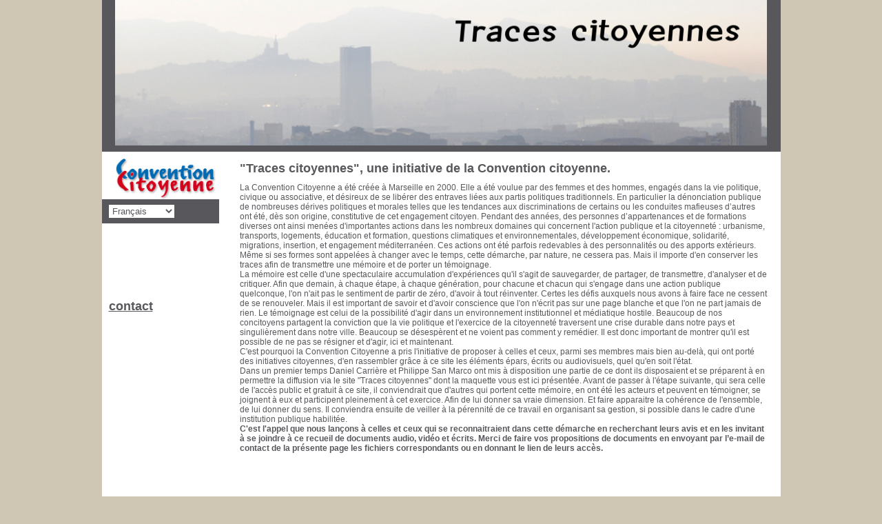

--- FILE ---
content_type: text/html
request_url: http://www.tracescitoyennes.fr/index.php?lvl=categ_see&id=7105&main=&PHPSESSID=sisa3d0ban5i6238m7qj69lkd3
body_size: 10645
content:

<!DOCTYPE html PUBLIC "-//W3C//DTD XHTML 1.1//EN"
    "http://www.w3.org/TR/xhtml11/DTD/xhtml11.dtd">
<html xmlns="http://www.w3.org/1999/xhtml" xml:lang="fr" charset='iso-8859-1'>
<head>
	<meta http-equiv="content-type" content="text/html; charset=iso-8859-1" />
	<meta name="author" content="PMB Group" />

	<meta name="keywords" content="OPAC, web, library, opensource, catalog, catalogue, bibliothèque, médiathèque, pmb, phpmybibli" />
	<meta name="description" content="Catalogue en ligne ." />

	<meta name="robots" content="all" />
	<!--IE et son enfer de compatibilité-->
	<meta http-equiv='X-UA-Compatible' content='IE=8'/>
	
	<title>Catalogue en ligne </title>
	<link rel="alternate" type="application/rss+xml" title="" href="http://tracescitoyennes.fr/rss.php?id=2" alt="" /><link rel="alternate" type="application/rss+xml" title="" href="http://tracescitoyennes.fr/rss.php?id=3" alt="" /><link rel="alternate" type="application/rss+xml" title="Nouveaut&eacute;s" href="http://tracescitoyennes.fr/rss.php?id=1" alt="" />
	
	<link rel='stylesheet' type='text/css' href='./styles/common/common copie.css' />
	<link rel='stylesheet' type='text/css' href='./styles/common/common.css' />
	<link rel='stylesheet' type='text/css' href='./styles/genbib/print.css' />
	<link rel='stylesheet' type='text/css' href='./styles/genbib/tags.css' />
	<link rel='stylesheet' type='text/css' href='./styles/genbib/colonnes.css' />
	<link rel='stylesheet' type='text/css' href='./styles/genbib/genbib.css' />
	<link rel='stylesheet' type='text/css' href='./styles/genbib/gallerie_photos.css' />
	<link rel='stylesheet' type='text/css' href='./styles/genbib/visionneuse.css' />
	<link rel='stylesheet' type='text/css' href='./styles/genbib/liste_bulletins.css' />
	<!-- css_authentication -->	<link rel='SHORTCUT ICON' href='images/site/favicon.ico'>
	<script type="text/javascript" src="includes/javascript/drag_n_drop.js"></script>
	<script type="text/javascript" src="includes/javascript/handle_drop.js"></script>
	<script type="text/javascript" src="includes/javascript/popup.js"></script>
	<script type='text/javascript'>
	  	if (!document.getElementsByClassName){ // pour ie
			document.getElementsByClassName = 
			function(nom_class){
				var items=new Array();
				var count=0;
				for (var i=0; i<document.getElementsByTagName('*').length; i++) {  
					if (document.getElementsByTagName('*').item(i).className == nom_class) {
						items[count++] = document.getElementsByTagName('*').item(i); 
				    }
				 }
				return items;
			 }
		}
		// Fonction a utilisier pour l'encodage des URLs en javascript
		function encode_URL(data){
			var docCharSet = document.characterSet ? document.characterSet : document.charset;
			if(docCharSet == "UTF-8"){
				return encodeURIComponent(data);
			}else{
				return escape(data);
			}
		}
	</script>
<script type='text/javascript'>var opac_show_social_network =0;</script>
	<script type='text/javascript' src='http://tracescitoyennes.fr//visionneuse/javascript/visionneuse.js'></script>
	<script type='text/javascript' src='./includes/javascript/http_request.js'></script>
	
	
	
</head>

<body onload="window.defaultStatus='PMB : Accès public';"  id="pmbopac">
<script type='text/javascript'>
function show_what(quoi, id) {
	var whichISBD = document.getElementById('div_isbd' + id);
	var whichPUBLIC = document.getElementById('div_public' + id);
	var whichongletISBD = document.getElementById('onglet_isbd' + id);
	var whichongletPUBLIC = document.getElementById('onglet_public' + id);
	
	var whichEXPL = document.getElementById('div_expl' + id);	
	var whichEXPL_LOC = document.getElementById('div_expl_loc' + id);	
	var whichongletEXPL = document.getElementById('onglet_expl' + id);
	var whichongletEXPL_LOC = document.getElementById('onglet_expl_loc' + id);
	if (quoi == 'ISBD') {
		whichISBD.style.display  = 'block';
		whichPUBLIC.style.display = 'none';
		whichongletPUBLIC.className = 'isbd_public_inactive';
		whichongletISBD.className = 'isbd_public_active';
	}else if(quoi == 'EXPL_LOC') {
		whichEXPL_LOC.style.display = 'block';
		whichEXPL.style.display = 'none';		
		whichongletEXPL.className = 'isbd_public_inactive';		
  		whichongletEXPL_LOC.className = 'isbd_public_active';
	}else if(quoi == 'EXPL') {
		whichEXPL_LOC.style.display = 'none';
		whichEXPL.style.display = 'block';
  		whichongletEXPL.className = 'isbd_public_active';
		whichongletEXPL_LOC.className = 'isbd_public_inactive';
	} else {
		whichISBD.style.display = 'none';
		whichPUBLIC.style.display = 'block';
  		whichongletPUBLIC.className = 'isbd_public_active';
		whichongletISBD.className = 'isbd_public_inactive';
	}
	
}
</script>
	<script type='text/javascript' src='./includes/javascript/tablist_ajax.js'></script>
<script type='text/javascript' src='./includes/javascript/tablist.js'></script>
<script type='text/javascript' src='./includes/javascript/http_request.js'></script>
	<div id='att' style='z-Index:1000'></div>
	<div id="container"><div id="main"><div id='main_header'>Au cours des trois dernières décennies, des Marseillaises et des Marseillais n’ont cessé d’œuvrer dans leur ville pour le bien public. 

Les priorités de cette période les ont conduit à concentrer leurs efforts sur les enjeux d’une ville-port de la Méditerranée à l’heure de la décolonisation et d’une économie mondialisée. Habitat, urbanisme, transports, formation professionnelle, développement économique et social, éducation et culture, ont ainsi fait l’objet de réflexions, de propositions et d’actions à l’échelle métropolitaine et méditerranéenne.

La dimension politique de ces engagements a été diverse, de nature électorale ou pas. Avant que l’épreuve du temps ne fasse à jamais disparaître leurs traces, il est apparu urgent d'en collecter la mémoire écrite et audiovisuelle et de la rendre accessible à ceux qui se pencheront sur notre passé récent pour ouvrir de nouvelles pistes à l'action citoyenne. 

Cette base de données est une initiative de la Convention Citoyenne. Sont actuellement proposés au chercheur, historien, politologue, cinéaste, ou simple citoyen, des documents publics concernant des actions que j’ai pu mener avec celles d'autres acteurs qui m’ont accompagné et qui se prêtent ou se prêteront à l'exercice de cette mise en commun d'un engagement résolument optimiste, intègre et tourné vers le bien public.

PHILIPPE SAN MARCO 
Vice-Président de la Communauté Urbaine Marseille-Provence-Métropole - Elu de Marseille de 1983 à aujourd’hui
Député des Bouches du Rhône de 1981 à 1993 
Conseiller régional de la Région Provence-Alpes-Côte d’Azur de 1981 à 1986
Secrétaire général de la Ville de Marseille de 1978 à 1981
Il est également, auteur, essayiste et enseignant </div><div id="main_hors_footer">
						
<script type='text/javascript' src='./includes/javascript/auth_popup.js'></script>	
<div id="intro_message"><div class="p2"></div></div><div id='navigator'>
<strong>A partir de cette page vous pouvez :</strong>
<table width='100%'><tr><td ><a href="./index.php?lvl=index" class='navig_categ'><span>Retourner au premier écran avec les catégories...</span></a></td>
</tr></table></div><!-- fermeture de #navigator -->
<div id='resume_panier' class='empty'></div><div id='aut_details'>

		<h3><span>Catégories</span></h3>
<div id='aut_details_container'>
<div id='aut_see'>
<a href="./index.php?lvl=categ_see&id=1"><img src='./images/home.gif' border='0'></a>
 &gt; <a href='./index.php?lvl=categ_see&id=7105&main='>Rusch</a> </div><!-- //fermeture aut_see -->
<div id='aut_details_liste'>
<a href='javascript:expandAll_ajax(1);'><img class='img_plusplus' src='./images/expand_all.gif' border='0' id='expandall'></a>&nbsp;<a href='javascript:collapseAll()'><img class='img_moinsmoins' src='./images/collapse_all.gif' border='0' id='collapseall'></a>&nbsp;<a href='index.php?lvl=sort&page_en_cours=lvl%3Dcateg_see%26id%3D7105%26main%3D%26PHPSESSID%3Dsisa3d0ban5i6238m7qj69lkd3' alt="Tris disponibles" title="Tris disponibles"><img src='./images/orderby_az.gif' align='bottom' hspace='3' border='0' id='sort_icon'></a>&nbsp;&nbsp;<a href='./index.php?search_type_asked=extended_search&mode_aff=aff_simple_search'>Affiner la recherche</a><blockquote>

				<div id="el402Parent" class="notice-parent">
				
	    		<img class='img_plus' src="./getgif.php?nomgif=plus" name="imEx" id="el402Img" title="détail" border="0" onClick="expandBase('el402', true);   return false;" hspace="3" /><img src="http://tracescitoyennes.fr/images/icon_g_16x16.gif" alt='Document: document projeté ou vidéo' title='Document: document projeté ou vidéo'/>		
				<span class="notice-heada" draggable="yes" dragtype="notice" id="drag_noti_402"><span class="statutnot1" ></span><span  notice='402'  class='header_title'>" 30 ans après la mort de Gaston Defferre, Maire de Marseille de 1956 à 1986"- 1ère partie</span> / Philippe San Marco<span class='Z3988' title='ctx_ver=Z39.88-2004&amp;rft_val_fmt=info%3Aofi%2Ffmt%3Akev%3Amtx%3Abook&amp;rft.genre=book&amp;rft.btitle=%22%2030%20ans%20apr%C3%A8s%20la%20mort%20de%20Gaston%20Defferre%2C%20Maire%20de%20Marseille%20de%201956%20%C3%A0%201986%22-%201%C3%A8re%20partie&amp;rft.title=%22%2030%20ans%20apr%C3%A8s%20la%20mort%20de%20Gaston%20Defferre%2C%20Maire%20de%20Marseille%20de%201956%20%C3%A0%201986%22-%201%C3%A8re%20partie&amp;rft.date=2016&rft_id=http%3A%2F%2Ftracescitoyennes.fr%2Findex.php%3Flvl%3Dnotice_display%26id%3D402&amp;rft.aulast=San%20Marco&amp;rft.aufirst=Philippe'></span></span>&nbsp;<span class='notice_link'><a href="http://www.dailymotion.com/video/x4tred7_rush-psm-fr3-1_news" target="__LINK__"><img src="http://tracescitoyennes.fr/images/globe.gif" border="0" align="middle" hspace="3" alt="Ouvrir le lien " title="Ouvrir le lien " /></a></span>
	    		<br />
				</div>
				<div id="el402Child" class="notice-child" style="margin-bottom:6px;display:none;"  ><table width='100%'><tr><td>
		<ul id='onglets_isbd_public402' class='onglets_isbd_public'>
	  			<li id='onglet_public402' class='isbd_public_active'><a href='#' title="Public" onclick="show_what('PUBLIC', '402'); return false;">Public</a></li>
				<li id='onglet_isbd402' class='isbd_public_inactive'><a href='#' title="ISBD" onclick="show_what('ISBD', '402'); return false;">ISBD</a></li>
				
		    	
			</ul>
			<div class='row'></div>
			<div id='div_public402' style='display:block;'><table><tr><td align='right' class='bg-grey'><span class='etiq_champ'>Titre :</span></td><td><span class='public_title'>" 30 ans après la mort de Gaston Defferre, Maire de Marseille de 1956 à 1986"- 1ère partie</span></td></tr><tr><td align='right' class='bg-grey'><span class='etiq_champ'>Type de document&nbsp;: </span></td><td>document projeté ou vidéo</td></tr><tr><td align='right' class='bg-grey'><span class='etiq_champ'>Auteurs : </span></td><td><a href='./index.php?lvl=author_see&id=1' >Philippe San Marco</a>, Personne interviewée</td></tr><tr><td align='right' class='bg-grey'><span class='etiq_champ'>Année de publication&nbsp;: </span></td><td>2016</td></tr><tr><td align='right' class='bg-grey'><span class='etiq_champ'>Note générale&nbsp;: </span></td><td>Rush d&#039;un interview de Philippe San Marco par FR3 </td></tr><tr><td align='right' class='bg-grey'><span class='etiq_champ'>Langues :</span></td><td>Français (<i>fre</i>)</td></tr><tr><td align='right' class='bg-grey'><span class='etiq_champ'>Catégories&nbsp;: </span></td><td><a href='./index.php?lvl=categ_see&id=7105' >Rusch</a><br /></td></tr><tr><td align='right' class='bg-grey'><span class='etiq_champ'>Mots-clés&nbsp;: </span></td><td><a href='./index.php?lvl=search_result&mode=keyword&auto_submit=1&user_query=%27Gaston+Defferre%27%2C+%27parti+socialiste%27%2C+%27Robert+Vigouroux%27%2C+%27Jean-Claude+Gaudin%27%2C%27Marseille%27' >'Gaston Defferre', 'parti socialiste', 'Robert Vigouroux', 'Jean-Claude Gaudin','Marseille'</a></td></tr><tr><td align='right' class='bg-grey'><span class='etiq_champ'>En ligne : </span></td><td><a href="http://www.dailymotion.com/video/x4tred7_rush-psm-fr3-1_news" target="top" class='lien856'>http://www.dailymotion.com/video/x4tred7_rush-psm-fr3-1_news</a></td></tr></table>
</div>
	  		<div id='div_isbd402' style='display:none;'>" 30 ans après la mort de Gaston Defferre, Maire de Marseille de 1956 à 1986"- 1ère partie [document projeté ou vidéo] / <a href='./index.php?lvl=author_see&id=1' >Philippe San Marco</a>, Personne interviewée&nbsp;.&nbsp;-&nbsp;2016.<br />Rush d&#039;un interview de Philippe San Marco par FR3 <br /><span class='etiq_champ'>Langues</span>&nbsp;: Français (<i>fre</i>)<table><tr><td align='right' class='bg-grey'><span class='etiq_champ'>Catégories&nbsp;: </span></td><td><a href='./index.php?lvl=categ_see&id=7105' >Rusch</a><br /></td></tr><tr><td align='right' class='bg-grey'><span class='etiq_champ'>Mots-clés&nbsp;: </span></td><td><a href='./index.php?lvl=search_result&mode=keyword&auto_submit=1&user_query=%27Gaston+Defferre%27%2C+%27parti+socialiste%27%2C+%27Robert+Vigouroux%27%2C+%27Jean-Claude+Gaudin%27%2C%27Marseille%27' >'Gaston Defferre', 'parti socialiste', 'Robert Vigouroux', 'Jean-Claude Gaudin','Marseille'</a></td></tr><tr><td align='right' class='bg-grey'><span class='etiq_champ'>En ligne : </span></td><td><a href="http://www.dailymotion.com/video/x4tred7_rush-psm-fr3-1_news" target="top" class='lien856'>http://www.dailymotion.com/video/x4tred7_rush-psm-fr3-1_news</a></td></tr></table></div></td></tr></table>
					
<h3><span id='titre_exemplaires'>Exemplaires</span></h3>
<table cellpadding='2' class='exemplaires' width='100%'>
<tr><th class='expl_header_expl_cb'>Code-barres</th><th class='expl_header_expl_cote'>Cote</th><th class='expl_header_tdoc_libelle'>Support</th><th class='expl_header_location_libelle'>Localisation</th><th class='expl_header_section_libelle'>Section</th><th>Disponibilité</th><tr class=even><td colspan='6'>aucun exemplaire</td></tr>
</table></div>
				<div id="el403Parent" class="notice-parent">
				
	    		<img class='img_plus' src="./getgif.php?nomgif=plus" name="imEx" id="el403Img" title="détail" border="0" onClick="expandBase('el403', true);   return false;" hspace="3" /><img src="http://tracescitoyennes.fr/images/icon_g_16x16.gif" alt='Document: document projeté ou vidéo' title='Document: document projeté ou vidéo'/>		
				<span class="notice-heada" draggable="yes" dragtype="notice" id="drag_noti_403"><span class="statutnot1" ></span><span  notice='403'  class='header_title'>" 30 ans après la mort de Gaston Defferre, Maire de Marseille de 1956 à 1986"- 2ème partie</span> / Philippe San Marco<span class='Z3988' title='ctx_ver=Z39.88-2004&amp;rft_val_fmt=info%3Aofi%2Ffmt%3Akev%3Amtx%3Abook&amp;rft.genre=book&amp;rft.btitle=%22%2030%20ans%20apr%C3%A8s%20la%20mort%20de%20Gaston%20Defferre%2C%20Maire%20de%20Marseille%20de%201956%20%C3%A0%201986%22-%202%C3%A8me%20partie&amp;rft.title=%22%2030%20ans%20apr%C3%A8s%20la%20mort%20de%20Gaston%20Defferre%2C%20Maire%20de%20Marseille%20de%201956%20%C3%A0%201986%22-%202%C3%A8me%20partie&amp;rft.date=2016&rft_id=http%3A%2F%2Ftracescitoyennes.fr%2Findex.php%3Flvl%3Dnotice_display%26id%3D403&amp;rft.aulast=San%20Marco&amp;rft.aufirst=Philippe'></span></span>&nbsp;<span class='notice_link'><a href="http://www.dailymotion.com/video/x4trm09_rush-psm-fr3-2_news" target="__LINK__"><img src="http://tracescitoyennes.fr/images/globe.gif" border="0" align="middle" hspace="3" alt="Ouvrir le lien " title="Ouvrir le lien " /></a></span>
	    		<br />
				</div>
				<div id="el403Child" class="notice-child" style="margin-bottom:6px;display:none;"  ><table width='100%'><tr><td>
		<ul id='onglets_isbd_public403' class='onglets_isbd_public'>
	  			<li id='onglet_public403' class='isbd_public_active'><a href='#' title="Public" onclick="show_what('PUBLIC', '403'); return false;">Public</a></li>
				<li id='onglet_isbd403' class='isbd_public_inactive'><a href='#' title="ISBD" onclick="show_what('ISBD', '403'); return false;">ISBD</a></li>
				
		    	
			</ul>
			<div class='row'></div>
			<div id='div_public403' style='display:block;'><table><tr><td align='right' class='bg-grey'><span class='etiq_champ'>Titre :</span></td><td><span class='public_title'>" 30 ans après la mort de Gaston Defferre, Maire de Marseille de 1956 à 1986"- 2ème partie</span></td></tr><tr><td align='right' class='bg-grey'><span class='etiq_champ'>Type de document&nbsp;: </span></td><td>document projeté ou vidéo</td></tr><tr><td align='right' class='bg-grey'><span class='etiq_champ'>Auteurs : </span></td><td><a href='./index.php?lvl=author_see&id=1' >Philippe San Marco</a>, Personne interviewée</td></tr><tr><td align='right' class='bg-grey'><span class='etiq_champ'>Année de publication&nbsp;: </span></td><td>2016</td></tr><tr><td align='right' class='bg-grey'><span class='etiq_champ'>Note générale&nbsp;: </span></td><td>Rush d&#039;un interview de Philippe San Marco par FR3 </td></tr><tr><td align='right' class='bg-grey'><span class='etiq_champ'>Langues :</span></td><td>Français (<i>fre</i>)</td></tr><tr><td align='right' class='bg-grey'><span class='etiq_champ'>Catégories&nbsp;: </span></td><td><a href='./index.php?lvl=categ_see&id=7105' >Rusch</a><br /></td></tr><tr><td align='right' class='bg-grey'><span class='etiq_champ'>Mots-clés&nbsp;: </span></td><td><a href='./index.php?lvl=search_result&mode=keyword&auto_submit=1&user_query=%27Gaston+Defferre%27%2C+%27parti+socialiste%27%2C+%27Robert+Vigouroux%27%2C+%27Jean-Claude+Gaudin%27%2C%27Marseille%27' >'Gaston Defferre', 'parti socialiste', 'Robert Vigouroux', 'Jean-Claude Gaudin','Marseille'</a></td></tr><tr><td align='right' class='bg-grey'><span class='etiq_champ'>En ligne : </span></td><td><a href="http://www.dailymotion.com/video/x4trm09_rush-psm-fr3-2_news" target="top" class='lien856'>http://www.dailymotion.com/video/x4trm09_rush-psm-fr3-2_news</a></td></tr></table>
</div>
	  		<div id='div_isbd403' style='display:none;'>" 30 ans après la mort de Gaston Defferre, Maire de Marseille de 1956 à 1986"- 2ème partie [document projeté ou vidéo] / <a href='./index.php?lvl=author_see&id=1' >Philippe San Marco</a>, Personne interviewée&nbsp;.&nbsp;-&nbsp;2016.<br />Rush d&#039;un interview de Philippe San Marco par FR3 <br /><span class='etiq_champ'>Langues</span>&nbsp;: Français (<i>fre</i>)<table><tr><td align='right' class='bg-grey'><span class='etiq_champ'>Catégories&nbsp;: </span></td><td><a href='./index.php?lvl=categ_see&id=7105' >Rusch</a><br /></td></tr><tr><td align='right' class='bg-grey'><span class='etiq_champ'>Mots-clés&nbsp;: </span></td><td><a href='./index.php?lvl=search_result&mode=keyword&auto_submit=1&user_query=%27Gaston+Defferre%27%2C+%27parti+socialiste%27%2C+%27Robert+Vigouroux%27%2C+%27Jean-Claude+Gaudin%27%2C%27Marseille%27' >'Gaston Defferre', 'parti socialiste', 'Robert Vigouroux', 'Jean-Claude Gaudin','Marseille'</a></td></tr><tr><td align='right' class='bg-grey'><span class='etiq_champ'>En ligne : </span></td><td><a href="http://www.dailymotion.com/video/x4trm09_rush-psm-fr3-2_news" target="top" class='lien856'>http://www.dailymotion.com/video/x4trm09_rush-psm-fr3-2_news</a></td></tr></table></div></td></tr></table>
					
<h3><span id='titre_exemplaires'>Exemplaires</span></h3>
<table cellpadding='2' class='exemplaires' width='100%'>
<tr><th class='expl_header_expl_cb'>Code-barres</th><th class='expl_header_expl_cote'>Cote</th><th class='expl_header_tdoc_libelle'>Support</th><th class='expl_header_location_libelle'>Localisation</th><th class='expl_header_section_libelle'>Section</th><th>Disponibilité</th><tr class=even><td colspan='6'>aucun exemplaire</td></tr>
</table></div>
				<div id="el404Parent" class="notice-parent">
				
	    		<img class='img_plus' src="./getgif.php?nomgif=plus" name="imEx" id="el404Img" title="détail" border="0" onClick="expandBase('el404', true);   return false;" hspace="3" /><img src="http://tracescitoyennes.fr/images/icon_g_16x16.gif" alt='Document: document projeté ou vidéo' title='Document: document projeté ou vidéo'/>		
				<span class="notice-heada" draggable="yes" dragtype="notice" id="drag_noti_404"><span class="statutnot1" ></span><span  notice='404'  class='header_title'>" 30 ans après la mort de Gaston Defferre, Maire de Marseille de 1956 à 1986"- 3ème partie</span> / Philippe San Marco<span class='Z3988' title='ctx_ver=Z39.88-2004&amp;rft_val_fmt=info%3Aofi%2Ffmt%3Akev%3Amtx%3Abook&amp;rft.genre=book&amp;rft.btitle=%22%2030%20ans%20apr%C3%A8s%20la%20mort%20de%20Gaston%20Defferre%2C%20Maire%20de%20Marseille%20de%201956%20%C3%A0%201986%22-%203%C3%A8me%20partie&amp;rft.title=%22%2030%20ans%20apr%C3%A8s%20la%20mort%20de%20Gaston%20Defferre%2C%20Maire%20de%20Marseille%20de%201956%20%C3%A0%201986%22-%203%C3%A8me%20partie&amp;rft.date=2016&rft_id=http%3A%2F%2Ftracescitoyennes.fr%2Findex.php%3Flvl%3Dnotice_display%26id%3D404&amp;rft.aulast=San%20Marco&amp;rft.aufirst=Philippe'></span></span>&nbsp;<span class='notice_link'><a href="http://www.dailymotion.com/video/x4trvow_rush-psm-fr3-3_news" target="__LINK__"><img src="http://tracescitoyennes.fr/images/globe.gif" border="0" align="middle" hspace="3" alt="Ouvrir le lien " title="Ouvrir le lien " /></a></span>
	    		<br />
				</div>
				<div id="el404Child" class="notice-child" style="margin-bottom:6px;display:none;"  ><table width='100%'><tr><td>
		<ul id='onglets_isbd_public404' class='onglets_isbd_public'>
	  			<li id='onglet_public404' class='isbd_public_active'><a href='#' title="Public" onclick="show_what('PUBLIC', '404'); return false;">Public</a></li>
				<li id='onglet_isbd404' class='isbd_public_inactive'><a href='#' title="ISBD" onclick="show_what('ISBD', '404'); return false;">ISBD</a></li>
				
		    	
			</ul>
			<div class='row'></div>
			<div id='div_public404' style='display:block;'><table><tr><td align='right' class='bg-grey'><span class='etiq_champ'>Titre :</span></td><td><span class='public_title'>" 30 ans après la mort de Gaston Defferre, Maire de Marseille de 1956 à 1986"- 3ème partie</span></td></tr><tr><td align='right' class='bg-grey'><span class='etiq_champ'>Type de document&nbsp;: </span></td><td>document projeté ou vidéo</td></tr><tr><td align='right' class='bg-grey'><span class='etiq_champ'>Auteurs : </span></td><td><a href='./index.php?lvl=author_see&id=1' >Philippe San Marco</a>, Personne interviewée</td></tr><tr><td align='right' class='bg-grey'><span class='etiq_champ'>Année de publication&nbsp;: </span></td><td>2016</td></tr><tr><td align='right' class='bg-grey'><span class='etiq_champ'>Note générale&nbsp;: </span></td><td>Rush d&#039;un interview de Philippe San Marco par FR3 </td></tr><tr><td align='right' class='bg-grey'><span class='etiq_champ'>Langues :</span></td><td>Français (<i>fre</i>)</td></tr><tr><td align='right' class='bg-grey'><span class='etiq_champ'>Catégories&nbsp;: </span></td><td><a href='./index.php?lvl=categ_see&id=7105' >Rusch</a><br /></td></tr><tr><td align='right' class='bg-grey'><span class='etiq_champ'>Mots-clés&nbsp;: </span></td><td><a href='./index.php?lvl=search_result&mode=keyword&auto_submit=1&user_query=%27Gaston+Defferre%27%2C+%27parti+socialiste%27%2C+%27Robert+Vigouroux%27%2C+%27Jean-Claude+Gaudin%27%2C%27Marseille%27' >'Gaston Defferre', 'parti socialiste', 'Robert Vigouroux', 'Jean-Claude Gaudin','Marseille'</a></td></tr><tr><td align='right' class='bg-grey'><span class='etiq_champ'>En ligne : </span></td><td><a href="http://www.dailymotion.com/video/x4trvow_rush-psm-fr3-3_news" target="top" class='lien856'>http://www.dailymotion.com/video/x4trvow_rush-psm-fr3-3_news</a></td></tr></table>
</div>
	  		<div id='div_isbd404' style='display:none;'>" 30 ans après la mort de Gaston Defferre, Maire de Marseille de 1956 à 1986"- 3ème partie [document projeté ou vidéo] / <a href='./index.php?lvl=author_see&id=1' >Philippe San Marco</a>, Personne interviewée&nbsp;.&nbsp;-&nbsp;2016.<br />Rush d&#039;un interview de Philippe San Marco par FR3 <br /><span class='etiq_champ'>Langues</span>&nbsp;: Français (<i>fre</i>)<table><tr><td align='right' class='bg-grey'><span class='etiq_champ'>Catégories&nbsp;: </span></td><td><a href='./index.php?lvl=categ_see&id=7105' >Rusch</a><br /></td></tr><tr><td align='right' class='bg-grey'><span class='etiq_champ'>Mots-clés&nbsp;: </span></td><td><a href='./index.php?lvl=search_result&mode=keyword&auto_submit=1&user_query=%27Gaston+Defferre%27%2C+%27parti+socialiste%27%2C+%27Robert+Vigouroux%27%2C+%27Jean-Claude+Gaudin%27%2C%27Marseille%27' >'Gaston Defferre', 'parti socialiste', 'Robert Vigouroux', 'Jean-Claude Gaudin','Marseille'</a></td></tr><tr><td align='right' class='bg-grey'><span class='etiq_champ'>En ligne : </span></td><td><a href="http://www.dailymotion.com/video/x4trvow_rush-psm-fr3-3_news" target="top" class='lien856'>http://www.dailymotion.com/video/x4trvow_rush-psm-fr3-3_news</a></td></tr></table></div></td></tr></table>
					
<h3><span id='titre_exemplaires'>Exemplaires</span></h3>
<table cellpadding='2' class='exemplaires' width='100%'>
<tr><th class='expl_header_expl_cb'>Code-barres</th><th class='expl_header_expl_cote'>Cote</th><th class='expl_header_tdoc_libelle'>Support</th><th class='expl_header_location_libelle'>Localisation</th><th class='expl_header_section_libelle'>Section</th><th>Disponibilité</th><tr class=even><td colspan='6'>aucun exemplaire</td></tr>
</table></div>
				<div id="el272Parent" class="notice-parent">
				
	    		<img class='img_plus' src="./getgif.php?nomgif=plus" name="imEx" id="el272Img" title="détail" border="0" onClick="expandBase('el272', true);   return false;" hspace="3" /><img src="http://tracescitoyennes.fr/images/icon_g_16x16.gif" alt='Document: document projeté ou vidéo' title='Document: document projeté ou vidéo'/>		
				<span class="notice-heada" draggable="yes" dragtype="notice" id="drag_noti_272"><span class="statutnot1" ></span><span  notice='272'  class='header_title'>" Bonus tv - La question des alliances - Nos deux marseillaises - Rêve de France "</span> / Michel Samson<span class='Z3988' title='ctx_ver=Z39.88-2004&amp;rft_val_fmt=info%3Aofi%2Ffmt%3Akev%3Amtx%3Abook&amp;rft.genre=book&amp;rft.btitle=%22%20Bonus%20tv%20-%20La%20question%20des%20alliances%20-%20Nos%20deux%20marseillaises%20-%20R%C3%AAve%20de%20France%20%22&amp;rft.title=%22%20Bonus%20tv%20-%20La%20question%20des%20alliances%20-%20Nos%20deux%20marseillaises%20-%20R%C3%AAve%20de%20France%20%22&amp;rft.date=1997%2C%202000%2C%202001&rft_id=http%3A%2F%2Ftracescitoyennes.fr%2Findex.php%3Flvl%3Dnotice_display%26id%3D272&amp;rft.aulast=Samson&amp;rft.aufirst=Michel&amp;rft.aulast=Comelli&amp;rft.aufirst=Jean-Louis&amp;rft.aulast=Leboutte&amp;rft.aufirst=P.&amp;rft.aulast=Masse&amp;rft.aufirst=Marius&amp;rft.aulast=Kaoul&amp;rft.aufirst=Mourad&amp;rft.aulast=Brya&amp;rft.aufirst=Nadia'></span></span>&nbsp;<span class='notice_link'><a href="http://www.dailymotion.com/video/x3xy6ls_bonussamsoncomili1997_news" target="__LINK__"><img src="http://tracescitoyennes.fr/images/globe.gif" border="0" align="middle" hspace="3" alt="Ouvrir le lien " title="Ouvrir le lien " /></a></span>
	    		<br />
				</div>
				<div id="el272Child" class="notice-child" style="margin-bottom:6px;display:none;"  ><table width='100%'><tr><td>
		<ul id='onglets_isbd_public272' class='onglets_isbd_public'>
	  			<li id='onglet_public272' class='isbd_public_active'><a href='#' title="Public" onclick="show_what('PUBLIC', '272'); return false;">Public</a></li>
				<li id='onglet_isbd272' class='isbd_public_inactive'><a href='#' title="ISBD" onclick="show_what('ISBD', '272'); return false;">ISBD</a></li>
				
		    	
			</ul>
			<div class='row'></div>
			<div id='div_public272' style='display:block;'><table><tr><td align='right' class='bg-grey'><span class='etiq_champ'>Titre :</span></td><td><span class='public_title'>" Bonus tv - La question des alliances - Nos deux marseillaises - Rêve de France "</span></td></tr><tr><td align='right' class='bg-grey'><span class='etiq_champ'>Type de document&nbsp;: </span></td><td>document projeté ou vidéo</td></tr><tr><td align='right' class='bg-grey'><span class='etiq_champ'>Auteurs : </span></td><td><a href='./index.php?lvl=author_see&id=5' >Michel Samson</a>, Auteur ; <a href='./index.php?lvl=author_see&id=19' >Jean-Louis Comelli</a>, Auteur ; <a href='./index.php?lvl=author_see&id=216' >P. Leboutte</a>, Auteur ; <a href='./index.php?lvl=author_see&id=217' >Marius Masse</a>, Personne interviewée ; <a href='./index.php?lvl=author_see&id=218' >Mourad Kaoul</a>, Personne interviewée ; <a href='./index.php?lvl=author_see&id=192' >Nadia Brya</a>, Personne honorée</td></tr><tr><td align='right' class='bg-grey'><span class='etiq_champ'>Année de publication&nbsp;: </span></td><td>1997, 2000, 2001</td></tr><tr><td align='right' class='bg-grey'><span class='etiq_champ'>Note générale&nbsp;: </span></td><td>Dans un dialogue Michel Samson explique pourquoi la s&eacute;rie des films r&eacute;alis&eacute;s sur la politique &agrave; Marseille a &eacute;volu&eacute; avec l&#039;apparition de nouveau candidats aux &eacute;lections municipales appartenant &agrave; des communaut&eacute;s d&#039;origine &eacute;trang&egrave;re. </td></tr><tr><td align='right' class='bg-grey'><span class='etiq_champ'>Langues :</span></td><td>Français (<i>fre</i>)</td></tr><tr><td align='right' class='bg-grey'><span class='etiq_champ'>Catégories&nbsp;: </span></td><td><a href='./index.php?lvl=categ_see&id=7105' >Rusch</a><br /></td></tr><tr><td align='right' class='bg-grey'><span class='etiq_champ'>Mots-clés&nbsp;: </span></td><td><a href='./index.php?lvl=search_result&mode=keyword&auto_submit=1&user_query=%22Gaston+Defferre%22' >"Gaston Defferre"</a>&nbsp; <a href='./index.php?lvl=search_result&mode=keyword&auto_submit=1&user_query=%22Parti+socialiste%22' >"Parti socialiste"</a>&nbsp; <a href='./index.php?lvl=search_result&mode=keyword&auto_submit=1&user_query=%22Droite%22' >"Droite"</a>&nbsp; <a href='./index.php?lvl=search_result&mode=keyword&auto_submit=1&user_query=%22Extr%EAme-droite%22' >"Extrême-droite"</a>&nbsp; <a href='./index.php?lvl=search_result&mode=keyword&auto_submit=1&user_query=%22Marseille%22' >"Marseille"</a>&nbsp; <a href='./index.php?lvl=search_result&mode=keyword&auto_submit=1&user_query=%22Client%E9lisme%22' >"Clientélisme"</a>&nbsp; <a href='./index.php?lvl=search_result&mode=keyword&auto_submit=1&user_query=%22Jean-Claude+Gaudin%22' >"Jean-Claude Gaudin"</a></td></tr><tr><td align='right' class='bg-grey'><span class='etiq_champ'>En ligne : </span></td><td><a href="http://www.dailymotion.com/video/x3xy6ls_bonussamsoncomili1997_news" target="top" class='lien856'>http://www.dailymotion.com/video/x3xy6ls_bonussamsoncomili1997_news</a></td></tr></table>
</div>
	  		<div id='div_isbd272' style='display:none;'>" Bonus tv - La question des alliances - Nos deux marseillaises - Rêve de France " [document projeté ou vidéo] / <a href='./index.php?lvl=author_see&id=5' >Michel Samson</a>, Auteur ; <a href='./index.php?lvl=author_see&id=19' >Jean-Louis Comelli</a>, Auteur ; <a href='./index.php?lvl=author_see&id=216' >P. Leboutte</a>, Auteur ; <a href='./index.php?lvl=author_see&id=217' >Marius Masse</a>, Personne interviewée ; <a href='./index.php?lvl=author_see&id=218' >Mourad Kaoul</a>, Personne interviewée ; <a href='./index.php?lvl=author_see&id=192' >Nadia Brya</a>, Personne honorée&nbsp;.&nbsp;-&nbsp;1997, 2000, 2001.<br />Dans un dialogue Michel Samson explique pourquoi la s&eacute;rie des films r&eacute;alis&eacute;s sur la politique &agrave; Marseille a &eacute;volu&eacute; avec l&#039;apparition de nouveau candidats aux &eacute;lections municipales appartenant &agrave; des communaut&eacute;s d&#039;origine &eacute;trang&egrave;re. <br /><span class='etiq_champ'>Langues</span>&nbsp;: Français (<i>fre</i>)<table><tr><td align='right' class='bg-grey'><span class='etiq_champ'>Catégories&nbsp;: </span></td><td><a href='./index.php?lvl=categ_see&id=7105' >Rusch</a><br /></td></tr><tr><td align='right' class='bg-grey'><span class='etiq_champ'>Mots-clés&nbsp;: </span></td><td><a href='./index.php?lvl=search_result&mode=keyword&auto_submit=1&user_query=%22Gaston+Defferre%22' >"Gaston Defferre"</a>&nbsp; <a href='./index.php?lvl=search_result&mode=keyword&auto_submit=1&user_query=%22Parti+socialiste%22' >"Parti socialiste"</a>&nbsp; <a href='./index.php?lvl=search_result&mode=keyword&auto_submit=1&user_query=%22Droite%22' >"Droite"</a>&nbsp; <a href='./index.php?lvl=search_result&mode=keyword&auto_submit=1&user_query=%22Extr%EAme-droite%22' >"Extrême-droite"</a>&nbsp; <a href='./index.php?lvl=search_result&mode=keyword&auto_submit=1&user_query=%22Marseille%22' >"Marseille"</a>&nbsp; <a href='./index.php?lvl=search_result&mode=keyword&auto_submit=1&user_query=%22Client%E9lisme%22' >"Clientélisme"</a>&nbsp; <a href='./index.php?lvl=search_result&mode=keyword&auto_submit=1&user_query=%22Jean-Claude+Gaudin%22' >"Jean-Claude Gaudin"</a></td></tr><tr><td align='right' class='bg-grey'><span class='etiq_champ'>En ligne : </span></td><td><a href="http://www.dailymotion.com/video/x3xy6ls_bonussamsoncomili1997_news" target="top" class='lien856'>http://www.dailymotion.com/video/x3xy6ls_bonussamsoncomili1997_news</a></td></tr></table></div></td></tr></table>
					
<h3><span id='titre_exemplaires'>Exemplaires</span></h3>
<table cellpadding='2' class='exemplaires' width='100%'>
<tr><th class='expl_header_expl_cb'>Code-barres</th><th class='expl_header_expl_cote'>Cote</th><th class='expl_header_tdoc_libelle'>Support</th><th class='expl_header_location_libelle'>Localisation</th><th class='expl_header_section_libelle'>Section</th><th>Disponibilité</th><tr class=even><td colspan='6'>aucun exemplaire</td></tr>
</table></div>
				<div id="el204Parent" class="notice-parent">
				
	    		<img class='img_plus' src="./getgif.php?nomgif=plus" name="imEx" id="el204Img" title="détail" border="0" onClick="expandBase('el204', true);   return false;" hspace="3" /><img src="http://tracescitoyennes.fr/images/icon_g_16x16.gif" alt='Document: document projeté ou vidéo' title='Document: document projeté ou vidéo'/>		
				<span class="notice-heada" draggable="yes" dragtype="notice" id="drag_noti_204"><span class="statutnot1" ></span><span  notice='204'  class='header_title'>"Méditation sur l'identité"</span> / Philippe San Marco<span class='Z3988' title='ctx_ver=Z39.88-2004&amp;rft_val_fmt=info%3Aofi%2Ffmt%3Akev%3Amtx%3Abook&amp;rft.genre=book&amp;rft.btitle=%22M%C3%A9ditation%20sur%20l%27identit%C3%A9%22&amp;rft.title=%22M%C3%A9ditation%20sur%20l%27identit%C3%A9%22&amp;rft.date=1915&rft_id=http%3A%2F%2Ftracescitoyennes.fr%2Findex.php%3Flvl%3Dnotice_display%26id%3D204&amp;rft.aulast=San%20Marco&amp;rft.aufirst=Philippe&amp;rft.aulast=Guillermain&amp;rft.aufirst=Jacqueline'></span></span>&nbsp;<span class='notice_link'><a href="http://www.dailymotion.com/video/x3tc11j" target="__LINK__"><img src="http://tracescitoyennes.fr/images/globe.gif" border="0" align="middle" hspace="3" alt="Ouvrir le lien " title="Ouvrir le lien " /></a></span>
	    		<br />
				</div>
				<div id="el204Child" class="notice-child" style="margin-bottom:6px;display:none;"  ><table width='100%'><tr><td>
		<ul id='onglets_isbd_public204' class='onglets_isbd_public'>
	  			<li id='onglet_public204' class='isbd_public_active'><a href='#' title="Public" onclick="show_what('PUBLIC', '204'); return false;">Public</a></li>
				<li id='onglet_isbd204' class='isbd_public_inactive'><a href='#' title="ISBD" onclick="show_what('ISBD', '204'); return false;">ISBD</a></li>
				
		    	
			</ul>
			<div class='row'></div>
			<div id='div_public204' style='display:block;'><table><tr><td align='right' class='bg-grey'><span class='etiq_champ'>Titre :</span></td><td><span class='public_title'>"Méditation sur l'identité"</span></td></tr><tr><td align='right' class='bg-grey'><span class='etiq_champ'>Type de document&nbsp;: </span></td><td>document projeté ou vidéo</td></tr><tr><td align='right' class='bg-grey'><span class='etiq_champ'>Auteurs : </span></td><td><a href='./index.php?lvl=author_see&id=1' >Philippe San Marco</a>, Auteur ; <a href='./index.php?lvl=author_see&id=3' >Jacqueline Guillermain</a>, Editeur scientifique</td></tr><tr><td align='right' class='bg-grey'><span class='etiq_champ'>Editeur :</span></td><td><a href='./index.php?lvl=publisher_see&id=7' >Daily Motion</a></td></tr><tr><td align='right' class='bg-grey'><span class='etiq_champ'>Année de publication&nbsp;: </span></td><td>1915</td></tr><tr><td align='right' class='bg-grey'><span class='etiq_champ'>Note générale&nbsp;: </span></td><td>Une vid&eacute;o r&eacute;alis&eacute;e en Sicile-terre des anc&ecirc;tres de Philippe San Marco</td></tr><tr><td align='right' class='bg-grey'><span class='etiq_champ'>Langues :</span></td><td>Français (<i>fre</i>)</td></tr><tr><td align='right' class='bg-grey'><span class='etiq_champ'>Catégories&nbsp;: </span></td><td><a href='./index.php?lvl=categ_see&id=7105' >Rusch</a><br /></td></tr><tr><td align='right' class='bg-grey'><span class='etiq_champ'>Mots-clés&nbsp;: </span></td><td><a href='./index.php?lvl=search_result&mode=keyword&auto_submit=1&user_query=%22Migrations%22' >"Migrations"</a>&nbsp; <a href='./index.php?lvl=search_result&mode=keyword&auto_submit=1&user_query=%22Immigration%22' >"Immigration"</a>&nbsp; <a href='./index.php?lvl=search_result&mode=keyword&auto_submit=1&user_query=%22Processus+euro-m%E9diterran%E9en%22' >"Processus euro-méditerranéen"</a>&nbsp; <a href='./index.php?lvl=search_result&mode=keyword&auto_submit=1&user_query=%22Marseille%22' >"Marseille"</a></td></tr><tr><td align='right' class='bg-grey'><span class='etiq_champ'>En ligne : </span></td><td><a href="http://www.dailymotion.com/video/x3tc11j" target="top" class='lien856'>http://www.dailymotion.com/video/x3tc11j</a></td></tr></table>
</div>
	  		<div id='div_isbd204' style='display:none;'>"Méditation sur l'identité" [document projeté ou vidéo] / <a href='./index.php?lvl=author_see&id=1' >Philippe San Marco</a>, Auteur ; <a href='./index.php?lvl=author_see&id=3' >Jacqueline Guillermain</a>, Editeur scientifique&nbsp;.&nbsp;-&nbsp;<a href='./index.php?lvl=publisher_see&id=7' >[S.l.]&nbsp;: Daily Motion</a>, 1915.<br />Une vid&eacute;o r&eacute;alis&eacute;e en Sicile-terre des anc&ecirc;tres de Philippe San Marco<br /><span class='etiq_champ'>Langues</span>&nbsp;: Français (<i>fre</i>)<table><tr><td align='right' class='bg-grey'><span class='etiq_champ'>Catégories&nbsp;: </span></td><td><a href='./index.php?lvl=categ_see&id=7105' >Rusch</a><br /></td></tr><tr><td align='right' class='bg-grey'><span class='etiq_champ'>Mots-clés&nbsp;: </span></td><td><a href='./index.php?lvl=search_result&mode=keyword&auto_submit=1&user_query=%22Migrations%22' >"Migrations"</a>&nbsp; <a href='./index.php?lvl=search_result&mode=keyword&auto_submit=1&user_query=%22Immigration%22' >"Immigration"</a>&nbsp; <a href='./index.php?lvl=search_result&mode=keyword&auto_submit=1&user_query=%22Processus+euro-m%E9diterran%E9en%22' >"Processus euro-méditerranéen"</a>&nbsp; <a href='./index.php?lvl=search_result&mode=keyword&auto_submit=1&user_query=%22Marseille%22' >"Marseille"</a></td></tr><tr><td align='right' class='bg-grey'><span class='etiq_champ'>En ligne : </span></td><td><a href="http://www.dailymotion.com/video/x3tc11j" target="top" class='lien856'>http://www.dailymotion.com/video/x3tc11j</a></td></tr></table></div></td></tr></table>
					
<h3><span id='titre_exemplaires'>Exemplaires</span></h3>
<table cellpadding='2' class='exemplaires' width='100%'>
<tr><th class='expl_header_expl_cb'>Code-barres</th><th class='expl_header_expl_cote'>Cote</th><th class='expl_header_tdoc_libelle'>Support</th><th class='expl_header_location_libelle'>Localisation</th><th class='expl_header_section_libelle'>Section</th><th>Disponibilité</th><tr class=even><td colspan='6'>aucun exemplaire</td></tr>
</table></div>
				<div id="el205Parent" class="notice-parent">
				
		    	<img class='img_plus' src="./getgif.php?nomgif=plus" name="imEx" id="el205Img" title="détail" border="0" param='a%3A9%3A%7Bs%3A2%3A%22id%22%3Bi%3A205%3Bs%3A16%3A%22function_to_call%22%3Bs%3A10%3A%22aff_notice%22%3Bs%3A8%3A%22aj_liens%22%3Ba%3A12%3A%7Bs%3A16%3A%22lien_rech_notice%22%3Bs%3A65%3A%22http%3A%2F%2Ftracescitoyennes.fr%2Findex.php%3Flvl%3Dnotice_display%26id%3D%21%21id%21%21%22%3Bs%3A16%3A%22lien_rech_auteur%22%3Bs%3A36%3A%22.%2Findex.php%3Flvl%3Dauthor_see%26id%3D%21%21id%21%21%22%3Bs%3A17%3A%22lien_rech_editeur%22%3Bs%3A39%3A%22.%2Findex.php%3Flvl%3Dpublisher_see%26id%3D%21%21id%21%21%22%3Bs%3A24%3A%22lien_rech_titre_uniforme%22%3Bs%3A44%3A%22.%2Findex.php%3Flvl%3Dtitre_uniforme_see%26id%3D%21%21id%21%21%22%3Bs%3A15%3A%22lien_rech_serie%22%3Bs%3A35%3A%22.%2Findex.php%3Flvl%3Dserie_see%26id%3D%21%21id%21%21%22%3Bs%3A20%3A%22lien_rech_collection%22%3Bs%3A34%3A%22.%2Findex.php%3Flvl%3Dcoll_see%26id%3D%21%21id%21%21%22%3Bs%3A23%3A%22lien_rech_subcollection%22%3Bs%3A37%3A%22.%2Findex.php%3Flvl%3Dsubcoll_see%26id%3D%21%21id%21%21%22%3Bs%3A18%3A%22lien_rech_indexint%22%3Bs%3A38%3A%22.%2Findex.php%3Flvl%3Dindexint_see%26id%3D%21%21id%21%21%22%3Bs%3A16%3A%22lien_rech_motcle%22%3Bs%3A75%3A%22.%2Findex.php%3Flvl%3Dsearch_result%26mode%3Dkeyword%26auto_submit%3D1%26user_query%3D%21%21mot%21%21%22%3Bs%3A15%3A%22lien_rech_categ%22%3Bs%3A35%3A%22.%2Findex.php%3Flvl%3Dcateg_see%26id%3D%21%21id%21%21%22%3Bs%3A15%3A%22lien_rech_perio%22%3Bs%3A40%3A%22.%2Findex.php%3Flvl%3Dnotice_display%26id%3D%21%21id%21%21%22%3Bs%3A18%3A%22lien_rech_bulletin%22%3Bs%3A42%3A%22.%2Findex.php%3Flvl%3Dbulletin_display%26id%3D%21%21id%21%21%22%3B%7Ds%3A7%3A%22aj_cart%22%3Bi%3A0%3Bs%3A11%3A%22aj_to_print%22%3Bi%3A0%3Bs%3A14%3A%22aj_header_only%22%3Bi%3A0%3Bs%3A12%3A%22aj_no_header%22%3Bb%3A0%3Bs%3A11%3A%22aj_nodocnum%22%3Bi%3A0%3Bs%3A11%3A%22aj_type_aff%22%3Bs%3A1%3A%224%22%3B%7D' onClick="expandBase_ajax('el205', true,this.getAttribute('param'));   return false;" hspace="3"/><img src="http://tracescitoyennes.fr/images/icon_g_16x16.gif" alt='Document: document projeté ou vidéo' title='Document: document projeté ou vidéo'/>		
				<span class="notice-heada" draggable="yes" dragtype="notice" id="drag_noti_205"><span class="statutnot1" ></span><span  notice='205'  class='header_title'>Mémoire d'une décision</span> / Philippe San Marco<span class='Z3988' title='ctx_ver=Z39.88-2004&amp;rft_val_fmt=info%3Aofi%2Ffmt%3Akev%3Amtx%3Abook&amp;rft.genre=book&amp;rft.btitle=M%C3%A9moire%20d%27une%20d%C3%A9cision&amp;rft.title=M%C3%A9moire%20d%27une%20d%C3%A9cision&amp;rft.date=2014&rft_id=http%3A%2F%2Ftracescitoyennes.fr%2Findex.php%3Flvl%3Dnotice_display%26id%3D205&amp;rft.aulast=San%20Marco&amp;rft.aufirst=Philippe'></span></span>&nbsp;<span class='notice_link'><a href="http://www.dailymotion.com/video/x3tengw_psmladecision_news" target="__LINK__"><img src="http://tracescitoyennes.fr/images/globe.gif" border="0" align="middle" hspace="3" alt="Ouvrir le lien " title="Ouvrir le lien " /></a></span>
		    	<br />
				</div>
				<div id="el205Child" class="notice-child" style="margin-bottom:6px;display:none;"  >
		    	</div><a href="http://tracescitoyennes.fr/index.php?lvl=notice_display&id=205" style="display:none;">Permalink</a>
			
		
				<div id="el206Parent" class="notice-parent">
				
		    	<img class='img_plus' src="./getgif.php?nomgif=plus" name="imEx" id="el206Img" title="détail" border="0" param='a%3A9%3A%7Bs%3A2%3A%22id%22%3Bi%3A206%3Bs%3A16%3A%22function_to_call%22%3Bs%3A10%3A%22aff_notice%22%3Bs%3A8%3A%22aj_liens%22%3Ba%3A12%3A%7Bs%3A16%3A%22lien_rech_notice%22%3Bs%3A65%3A%22http%3A%2F%2Ftracescitoyennes.fr%2Findex.php%3Flvl%3Dnotice_display%26id%3D%21%21id%21%21%22%3Bs%3A16%3A%22lien_rech_auteur%22%3Bs%3A36%3A%22.%2Findex.php%3Flvl%3Dauthor_see%26id%3D%21%21id%21%21%22%3Bs%3A17%3A%22lien_rech_editeur%22%3Bs%3A39%3A%22.%2Findex.php%3Flvl%3Dpublisher_see%26id%3D%21%21id%21%21%22%3Bs%3A24%3A%22lien_rech_titre_uniforme%22%3Bs%3A44%3A%22.%2Findex.php%3Flvl%3Dtitre_uniforme_see%26id%3D%21%21id%21%21%22%3Bs%3A15%3A%22lien_rech_serie%22%3Bs%3A35%3A%22.%2Findex.php%3Flvl%3Dserie_see%26id%3D%21%21id%21%21%22%3Bs%3A20%3A%22lien_rech_collection%22%3Bs%3A34%3A%22.%2Findex.php%3Flvl%3Dcoll_see%26id%3D%21%21id%21%21%22%3Bs%3A23%3A%22lien_rech_subcollection%22%3Bs%3A37%3A%22.%2Findex.php%3Flvl%3Dsubcoll_see%26id%3D%21%21id%21%21%22%3Bs%3A18%3A%22lien_rech_indexint%22%3Bs%3A38%3A%22.%2Findex.php%3Flvl%3Dindexint_see%26id%3D%21%21id%21%21%22%3Bs%3A16%3A%22lien_rech_motcle%22%3Bs%3A75%3A%22.%2Findex.php%3Flvl%3Dsearch_result%26mode%3Dkeyword%26auto_submit%3D1%26user_query%3D%21%21mot%21%21%22%3Bs%3A15%3A%22lien_rech_categ%22%3Bs%3A35%3A%22.%2Findex.php%3Flvl%3Dcateg_see%26id%3D%21%21id%21%21%22%3Bs%3A15%3A%22lien_rech_perio%22%3Bs%3A40%3A%22.%2Findex.php%3Flvl%3Dnotice_display%26id%3D%21%21id%21%21%22%3Bs%3A18%3A%22lien_rech_bulletin%22%3Bs%3A42%3A%22.%2Findex.php%3Flvl%3Dbulletin_display%26id%3D%21%21id%21%21%22%3B%7Ds%3A7%3A%22aj_cart%22%3Bi%3A0%3Bs%3A11%3A%22aj_to_print%22%3Bi%3A0%3Bs%3A14%3A%22aj_header_only%22%3Bi%3A0%3Bs%3A12%3A%22aj_no_header%22%3Bb%3A0%3Bs%3A11%3A%22aj_nodocnum%22%3Bi%3A0%3Bs%3A11%3A%22aj_type_aff%22%3Bs%3A1%3A%224%22%3B%7D' onClick="expandBase_ajax('el206', true,this.getAttribute('param'));   return false;" hspace="3"/><img src="http://tracescitoyennes.fr/images/icon_g_16x16.gif" alt='Document: document projeté ou vidéo' title='Document: document projeté ou vidéo'/>		
				<span class="notice-heada" draggable="yes" dragtype="notice" id="drag_noti_206"><span class="statutnot1" ></span><span  notice='206'  class='header_title'>Mémoire d'une décision (suite)</span> / Philippe San Marco<span class='Z3988' title='ctx_ver=Z39.88-2004&amp;rft_val_fmt=info%3Aofi%2Ffmt%3Akev%3Amtx%3Abook&amp;rft.genre=book&amp;rft.btitle=M%C3%A9moire%20d%27une%20d%C3%A9cision%20%28suite%29&amp;rft.title=M%C3%A9moire%20d%27une%20d%C3%A9cision%20%28suite%29&rft_id=http%3A%2F%2Ftracescitoyennes.fr%2Findex.php%3Flvl%3Dnotice_display%26id%3D206&amp;rft.aulast=San%20Marco&amp;rft.aufirst=Philippe'></span></span>&nbsp;<span class='notice_link'><a href="http://www.dailymotion.com/video/x3tfv12_psmsuitedecision_news?utm_source=notification&utm_medium=direct&utm_campaign=newvideoupload" target="__LINK__"><img src="http://tracescitoyennes.fr/images/globe.gif" border="0" align="middle" hspace="3" alt="Ouvrir le lien " title="Ouvrir le lien " /></a></span>
		    	<br />
				</div>
				<div id="el206Child" class="notice-child" style="margin-bottom:6px;display:none;"  >
		    	</div><a href="http://tracescitoyennes.fr/index.php?lvl=notice_display&id=206" style="display:none;">Permalink</a>
			
		
				<div id="el110Parent" class="notice-parent">
				
		    	<img class='img_plus' src="./getgif.php?nomgif=plus" name="imEx" id="el110Img" title="détail" border="0" param='a%3A9%3A%7Bs%3A2%3A%22id%22%3Bi%3A110%3Bs%3A16%3A%22function_to_call%22%3Bs%3A10%3A%22aff_notice%22%3Bs%3A8%3A%22aj_liens%22%3Ba%3A12%3A%7Bs%3A16%3A%22lien_rech_notice%22%3Bs%3A65%3A%22http%3A%2F%2Ftracescitoyennes.fr%2Findex.php%3Flvl%3Dnotice_display%26id%3D%21%21id%21%21%22%3Bs%3A16%3A%22lien_rech_auteur%22%3Bs%3A36%3A%22.%2Findex.php%3Flvl%3Dauthor_see%26id%3D%21%21id%21%21%22%3Bs%3A17%3A%22lien_rech_editeur%22%3Bs%3A39%3A%22.%2Findex.php%3Flvl%3Dpublisher_see%26id%3D%21%21id%21%21%22%3Bs%3A24%3A%22lien_rech_titre_uniforme%22%3Bs%3A44%3A%22.%2Findex.php%3Flvl%3Dtitre_uniforme_see%26id%3D%21%21id%21%21%22%3Bs%3A15%3A%22lien_rech_serie%22%3Bs%3A35%3A%22.%2Findex.php%3Flvl%3Dserie_see%26id%3D%21%21id%21%21%22%3Bs%3A20%3A%22lien_rech_collection%22%3Bs%3A34%3A%22.%2Findex.php%3Flvl%3Dcoll_see%26id%3D%21%21id%21%21%22%3Bs%3A23%3A%22lien_rech_subcollection%22%3Bs%3A37%3A%22.%2Findex.php%3Flvl%3Dsubcoll_see%26id%3D%21%21id%21%21%22%3Bs%3A18%3A%22lien_rech_indexint%22%3Bs%3A38%3A%22.%2Findex.php%3Flvl%3Dindexint_see%26id%3D%21%21id%21%21%22%3Bs%3A16%3A%22lien_rech_motcle%22%3Bs%3A75%3A%22.%2Findex.php%3Flvl%3Dsearch_result%26mode%3Dkeyword%26auto_submit%3D1%26user_query%3D%21%21mot%21%21%22%3Bs%3A15%3A%22lien_rech_categ%22%3Bs%3A35%3A%22.%2Findex.php%3Flvl%3Dcateg_see%26id%3D%21%21id%21%21%22%3Bs%3A15%3A%22lien_rech_perio%22%3Bs%3A40%3A%22.%2Findex.php%3Flvl%3Dnotice_display%26id%3D%21%21id%21%21%22%3Bs%3A18%3A%22lien_rech_bulletin%22%3Bs%3A42%3A%22.%2Findex.php%3Flvl%3Dbulletin_display%26id%3D%21%21id%21%21%22%3B%7Ds%3A7%3A%22aj_cart%22%3Bi%3A0%3Bs%3A11%3A%22aj_to_print%22%3Bi%3A0%3Bs%3A14%3A%22aj_header_only%22%3Bi%3A0%3Bs%3A12%3A%22aj_no_header%22%3Bb%3A0%3Bs%3A11%3A%22aj_nodocnum%22%3Bi%3A0%3Bs%3A11%3A%22aj_type_aff%22%3Bs%3A1%3A%224%22%3B%7D' onClick="expandBase_ajax('el110', true,this.getAttribute('param'));   return false;" hspace="3"/><img src="http://tracescitoyennes.fr/images/icon_g_16x16.gif" alt='Document: document projeté ou vidéo' title='Document: document projeté ou vidéo'/>		
				<span class="notice-heada" draggable="yes" dragtype="notice" id="drag_noti_110"><span class="statutnot1" ></span><span  notice='110'  class='header_title'>Le rallye de l'insertion - Trentième anniversaire du FAS</span> / Emile Temime<span class='Z3988' title='ctx_ver=Z39.88-2004&amp;rft_val_fmt=info%3Aofi%2Ffmt%3Akev%3Amtx%3Abook&amp;rft.genre=book&amp;rft.btitle=Le%20rallye%20de%20l%27insertion%20-%20Trenti%C3%A8me%20anniversaire%20du%20FAS&amp;rft.title=Le%20rallye%20de%20l%27insertion%20-%20Trenti%C3%A8me%20anniversaire%20du%20FAS&amp;rft.date=1989&rft_id=http%3A%2F%2Ftracescitoyennes.fr%2Findex.php%3Flvl%3Dnotice_display%26id%3D110&amp;rft.aulast=Temime&amp;rft.aufirst=Emile&amp;rft.aulast=Prunetta&amp;rft.aufirst=Maurice&amp;rft.aulast=Bussi%C3%A8re&amp;rft.aufirst=Claude'></span></span>&nbsp;<span class='notice_link'><a href="http://www.dailymotion.com/video/x3irnsk_metrangers1989_news" target="__LINK__"><img src="http://tracescitoyennes.fr/images/globe.gif" border="0" align="middle" hspace="3" alt="Ouvrir le lien " title="Ouvrir le lien " /></a></span>&nbsp;<span>
					<script type='text/javascript'>
						if(typeof(sendToVisionneuse) == 'undefined'){
							var sendToVisionneuse = function (explnum_id){
								document.getElementById('visionneuseIframe').src = 'visionneuse.php?'+(typeof(explnum_id) != 'undefined' ? 'explnum_id='+explnum_id+"" : '\'');
							}
						}
					</script>
					<a href='#' onclick="open_visionneuse(sendToVisionneuse,896);return false;" alt='' title=''><img src="./images/globe_orange.png" border="0" align="middle" hspace="3" alt="Photos de l&#039;inauguration - Maison de l&#039;Etranger" title="Photos de l&#039;inauguration - Maison de l&#039;Etranger"></a></span>
		    	<br />
				</div>
				<div id="el110Child" class="notice-child" style="margin-bottom:6px;display:none;"  >
		    	</div><a href="http://tracescitoyennes.fr/index.php?lvl=notice_display&id=110" style="display:none;">Permalink</a>
			
		
				<div id="el111Parent" class="notice-parent">
				
		    	<img class='img_plus' src="./getgif.php?nomgif=plus" name="imEx" id="el111Img" title="détail" border="0" param='a%3A9%3A%7Bs%3A2%3A%22id%22%3Bi%3A111%3Bs%3A16%3A%22function_to_call%22%3Bs%3A10%3A%22aff_notice%22%3Bs%3A8%3A%22aj_liens%22%3Ba%3A12%3A%7Bs%3A16%3A%22lien_rech_notice%22%3Bs%3A65%3A%22http%3A%2F%2Ftracescitoyennes.fr%2Findex.php%3Flvl%3Dnotice_display%26id%3D%21%21id%21%21%22%3Bs%3A16%3A%22lien_rech_auteur%22%3Bs%3A36%3A%22.%2Findex.php%3Flvl%3Dauthor_see%26id%3D%21%21id%21%21%22%3Bs%3A17%3A%22lien_rech_editeur%22%3Bs%3A39%3A%22.%2Findex.php%3Flvl%3Dpublisher_see%26id%3D%21%21id%21%21%22%3Bs%3A24%3A%22lien_rech_titre_uniforme%22%3Bs%3A44%3A%22.%2Findex.php%3Flvl%3Dtitre_uniforme_see%26id%3D%21%21id%21%21%22%3Bs%3A15%3A%22lien_rech_serie%22%3Bs%3A35%3A%22.%2Findex.php%3Flvl%3Dserie_see%26id%3D%21%21id%21%21%22%3Bs%3A20%3A%22lien_rech_collection%22%3Bs%3A34%3A%22.%2Findex.php%3Flvl%3Dcoll_see%26id%3D%21%21id%21%21%22%3Bs%3A23%3A%22lien_rech_subcollection%22%3Bs%3A37%3A%22.%2Findex.php%3Flvl%3Dsubcoll_see%26id%3D%21%21id%21%21%22%3Bs%3A18%3A%22lien_rech_indexint%22%3Bs%3A38%3A%22.%2Findex.php%3Flvl%3Dindexint_see%26id%3D%21%21id%21%21%22%3Bs%3A16%3A%22lien_rech_motcle%22%3Bs%3A75%3A%22.%2Findex.php%3Flvl%3Dsearch_result%26mode%3Dkeyword%26auto_submit%3D1%26user_query%3D%21%21mot%21%21%22%3Bs%3A15%3A%22lien_rech_categ%22%3Bs%3A35%3A%22.%2Findex.php%3Flvl%3Dcateg_see%26id%3D%21%21id%21%21%22%3Bs%3A15%3A%22lien_rech_perio%22%3Bs%3A40%3A%22.%2Findex.php%3Flvl%3Dnotice_display%26id%3D%21%21id%21%21%22%3Bs%3A18%3A%22lien_rech_bulletin%22%3Bs%3A42%3A%22.%2Findex.php%3Flvl%3Dbulletin_display%26id%3D%21%21id%21%21%22%3B%7Ds%3A7%3A%22aj_cart%22%3Bi%3A0%3Bs%3A11%3A%22aj_to_print%22%3Bi%3A0%3Bs%3A14%3A%22aj_header_only%22%3Bi%3A0%3Bs%3A12%3A%22aj_no_header%22%3Bb%3A0%3Bs%3A11%3A%22aj_nodocnum%22%3Bi%3A0%3Bs%3A11%3A%22aj_type_aff%22%3Bs%3A1%3A%224%22%3B%7D' onClick="expandBase_ajax('el111', true,this.getAttribute('param'));   return false;" hspace="3"/><img src="http://tracescitoyennes.fr/images/icon_g_16x16.gif" alt='Document: document projeté ou vidéo' title='Document: document projeté ou vidéo'/>		
				<span class="notice-heada" draggable="yes" dragtype="notice" id="drag_noti_111"><span class="statutnot1" ></span><span  notice='111'  class='header_title'>Le rallye de l'insertion - Trentième anniversaire du FAS</span> / Philippe San Marco<span class='Z3988' title='ctx_ver=Z39.88-2004&amp;rft_val_fmt=info%3Aofi%2Ffmt%3Akev%3Amtx%3Abook&amp;rft.genre=book&amp;rft.btitle=Le%20rallye%20de%20l%27insertion%20-%20Trenti%C3%A8me%20anniversaire%20du%20FAS&amp;rft.title=Le%20rallye%20de%20l%27insertion%20-%20Trenti%C3%A8me%20anniversaire%20du%20FAS&amp;rft.date=1989&rft_id=http%3A%2F%2Ftracescitoyennes.fr%2Findex.php%3Flvl%3Dnotice_display%26id%3D111&amp;rft.aulast=San%20Marco&amp;rft.aufirst=Philippe&amp;rft.aulast=Carri%C3%A8re&amp;rft.aufirst=Daniel'></span></span>&nbsp;<span class='notice_link'><a href="http://www.dailymotion.com/video/x3qgroe_adrim1989_news" target="__LINK__"><img src="http://tracescitoyennes.fr/images/globe.gif" border="0" align="middle" hspace="3" alt="Ouvrir le lien " title="Ouvrir le lien " /></a></span>
		    	<br />
				</div>
				<div id="el111Child" class="notice-child" style="margin-bottom:6px;display:none;"  >
		    	</div><a href="http://tracescitoyennes.fr/index.php?lvl=notice_display&id=111" style="display:none;">Permalink</a>
			
		
				<div id="el138Parent" class="notice-parent">
				
		    	<img class='img_plus' src="./getgif.php?nomgif=plus" name="imEx" id="el138Img" title="détail" border="0" param='a%3A9%3A%7Bs%3A2%3A%22id%22%3Bi%3A138%3Bs%3A16%3A%22function_to_call%22%3Bs%3A10%3A%22aff_notice%22%3Bs%3A8%3A%22aj_liens%22%3Ba%3A12%3A%7Bs%3A16%3A%22lien_rech_notice%22%3Bs%3A65%3A%22http%3A%2F%2Ftracescitoyennes.fr%2Findex.php%3Flvl%3Dnotice_display%26id%3D%21%21id%21%21%22%3Bs%3A16%3A%22lien_rech_auteur%22%3Bs%3A36%3A%22.%2Findex.php%3Flvl%3Dauthor_see%26id%3D%21%21id%21%21%22%3Bs%3A17%3A%22lien_rech_editeur%22%3Bs%3A39%3A%22.%2Findex.php%3Flvl%3Dpublisher_see%26id%3D%21%21id%21%21%22%3Bs%3A24%3A%22lien_rech_titre_uniforme%22%3Bs%3A44%3A%22.%2Findex.php%3Flvl%3Dtitre_uniforme_see%26id%3D%21%21id%21%21%22%3Bs%3A15%3A%22lien_rech_serie%22%3Bs%3A35%3A%22.%2Findex.php%3Flvl%3Dserie_see%26id%3D%21%21id%21%21%22%3Bs%3A20%3A%22lien_rech_collection%22%3Bs%3A34%3A%22.%2Findex.php%3Flvl%3Dcoll_see%26id%3D%21%21id%21%21%22%3Bs%3A23%3A%22lien_rech_subcollection%22%3Bs%3A37%3A%22.%2Findex.php%3Flvl%3Dsubcoll_see%26id%3D%21%21id%21%21%22%3Bs%3A18%3A%22lien_rech_indexint%22%3Bs%3A38%3A%22.%2Findex.php%3Flvl%3Dindexint_see%26id%3D%21%21id%21%21%22%3Bs%3A16%3A%22lien_rech_motcle%22%3Bs%3A75%3A%22.%2Findex.php%3Flvl%3Dsearch_result%26mode%3Dkeyword%26auto_submit%3D1%26user_query%3D%21%21mot%21%21%22%3Bs%3A15%3A%22lien_rech_categ%22%3Bs%3A35%3A%22.%2Findex.php%3Flvl%3Dcateg_see%26id%3D%21%21id%21%21%22%3Bs%3A15%3A%22lien_rech_perio%22%3Bs%3A40%3A%22.%2Findex.php%3Flvl%3Dnotice_display%26id%3D%21%21id%21%21%22%3Bs%3A18%3A%22lien_rech_bulletin%22%3Bs%3A42%3A%22.%2Findex.php%3Flvl%3Dbulletin_display%26id%3D%21%21id%21%21%22%3B%7Ds%3A7%3A%22aj_cart%22%3Bi%3A0%3Bs%3A11%3A%22aj_to_print%22%3Bi%3A0%3Bs%3A14%3A%22aj_header_only%22%3Bi%3A0%3Bs%3A12%3A%22aj_no_header%22%3Bb%3A0%3Bs%3A11%3A%22aj_nodocnum%22%3Bi%3A0%3Bs%3A11%3A%22aj_type_aff%22%3Bs%3A1%3A%224%22%3B%7D' onClick="expandBase_ajax('el138', true,this.getAttribute('param'));   return false;" hspace="3"/><img src="http://tracescitoyennes.fr/images/icon_g_16x16.gif" alt='Document: document projeté ou vidéo' title='Document: document projeté ou vidéo'/>		
				<span class="notice-heada" draggable="yes" dragtype="notice" id="drag_noti_138"><span class="statutnot1" ></span><span  notice='138'  class='header_title'>"Si les associations n'existaient pas..."</span> / Daniel Carrière<span class='Z3988' title='ctx_ver=Z39.88-2004&amp;rft_val_fmt=info%3Aofi%2Ffmt%3Akev%3Amtx%3Abook&amp;rft.genre=book&amp;rft.btitle=%22Si%20les%20associations%20n%27existaient%20pas...%22&amp;rft.title=%22Si%20les%20associations%20n%27existaient%20pas...%22&amp;rft.date=1993&rft_id=http%3A%2F%2Ftracescitoyennes.fr%2Findex.php%3Flvl%3Dnotice_display%26id%3D138&amp;rft.aulast=Carri%C3%A8re&amp;rft.aufirst=Daniel'></span></span>&nbsp;<span class='notice_link'><a href="http://www.dailymotion.com/video/x3opvgg_silesassociationsn-existaientpas_news" target="__LINK__"><img src="http://tracescitoyennes.fr/images/globe.gif" border="0" align="middle" hspace="3" alt="Ouvrir le lien " title="Ouvrir le lien " /></a></span>
		    	<br />
				</div>
				<div id="el138Child" class="notice-child" style="margin-bottom:6px;display:none;"  >
		    	</div><a href="http://tracescitoyennes.fr/index.php?lvl=notice_display&id=138" style="display:none;">Permalink</a>
			
		
				<div id="el11Parent" class="notice-parent">
				
		    	<img class='img_plus' src="./getgif.php?nomgif=plus" name="imEx" id="el11Img" title="détail" border="0" param='a%3A9%3A%7Bs%3A2%3A%22id%22%3Bi%3A11%3Bs%3A16%3A%22function_to_call%22%3Bs%3A10%3A%22aff_notice%22%3Bs%3A8%3A%22aj_liens%22%3Ba%3A12%3A%7Bs%3A16%3A%22lien_rech_notice%22%3Bs%3A65%3A%22http%3A%2F%2Ftracescitoyennes.fr%2Findex.php%3Flvl%3Dnotice_display%26id%3D%21%21id%21%21%22%3Bs%3A16%3A%22lien_rech_auteur%22%3Bs%3A36%3A%22.%2Findex.php%3Flvl%3Dauthor_see%26id%3D%21%21id%21%21%22%3Bs%3A17%3A%22lien_rech_editeur%22%3Bs%3A39%3A%22.%2Findex.php%3Flvl%3Dpublisher_see%26id%3D%21%21id%21%21%22%3Bs%3A24%3A%22lien_rech_titre_uniforme%22%3Bs%3A44%3A%22.%2Findex.php%3Flvl%3Dtitre_uniforme_see%26id%3D%21%21id%21%21%22%3Bs%3A15%3A%22lien_rech_serie%22%3Bs%3A35%3A%22.%2Findex.php%3Flvl%3Dserie_see%26id%3D%21%21id%21%21%22%3Bs%3A20%3A%22lien_rech_collection%22%3Bs%3A34%3A%22.%2Findex.php%3Flvl%3Dcoll_see%26id%3D%21%21id%21%21%22%3Bs%3A23%3A%22lien_rech_subcollection%22%3Bs%3A37%3A%22.%2Findex.php%3Flvl%3Dsubcoll_see%26id%3D%21%21id%21%21%22%3Bs%3A18%3A%22lien_rech_indexint%22%3Bs%3A38%3A%22.%2Findex.php%3Flvl%3Dindexint_see%26id%3D%21%21id%21%21%22%3Bs%3A16%3A%22lien_rech_motcle%22%3Bs%3A75%3A%22.%2Findex.php%3Flvl%3Dsearch_result%26mode%3Dkeyword%26auto_submit%3D1%26user_query%3D%21%21mot%21%21%22%3Bs%3A15%3A%22lien_rech_categ%22%3Bs%3A35%3A%22.%2Findex.php%3Flvl%3Dcateg_see%26id%3D%21%21id%21%21%22%3Bs%3A15%3A%22lien_rech_perio%22%3Bs%3A40%3A%22.%2Findex.php%3Flvl%3Dnotice_display%26id%3D%21%21id%21%21%22%3Bs%3A18%3A%22lien_rech_bulletin%22%3Bs%3A42%3A%22.%2Findex.php%3Flvl%3Dbulletin_display%26id%3D%21%21id%21%21%22%3B%7Ds%3A7%3A%22aj_cart%22%3Bi%3A0%3Bs%3A11%3A%22aj_to_print%22%3Bi%3A0%3Bs%3A14%3A%22aj_header_only%22%3Bi%3A0%3Bs%3A12%3A%22aj_no_header%22%3Bb%3A0%3Bs%3A11%3A%22aj_nodocnum%22%3Bi%3A0%3Bs%3A11%3A%22aj_type_aff%22%3Bs%3A1%3A%224%22%3B%7D' onClick="expandBase_ajax('el11', true,this.getAttribute('param'));   return false;" hspace="3"/><img src="http://tracescitoyennes.fr/images/icon_g_16x16.gif" alt='Document: document projeté ou vidéo' title='Document: document projeté ou vidéo'/>		
				<span class="notice-heada" draggable="yes" dragtype="notice" id="drag_noti_11"><span class="statutnot1" ></span><span  notice='11'  class='header_title'>"Defferre, la fin d'un règne". Rusch n°1 du film " Defferre, la fin d'un règne "</span> / Jean-Michel Djian<span class='Z3988' title='ctx_ver=Z39.88-2004&amp;rft_val_fmt=info%3Aofi%2Ffmt%3Akev%3Amtx%3Abook&amp;rft.genre=book&amp;rft.btitle=Rusch%20n%C2%B01%20du%20film%20%22%20Defferre%2C%20la%20fin%20d%27un%20r%C3%A8gne%20%22&amp;rft.title=Rusch%20n%C2%B01%20du%20film%20%22%20Defferre%2C%20la%20fin%20d%27un%20r%C3%A8gne%20%22&amp;rft.date=2009&rft_id=http%3A%2F%2Ftracescitoyennes.fr%2Findex.php%3Flvl%3Dnotice_display%26id%3D11&amp;rft.series=&amp;rft.aulast=Djian&amp;rft.aufirst=Jean-Michel&amp;rft.aulast=San%20Marco&amp;rft.aufirst=Philippe'></span></span>&nbsp;<span class='notice_link'><a href="http://www.dailymotion.com/video/x2wezm2_djian-k73_news" target="__LINK__"><img src="http://tracescitoyennes.fr/images/globe.gif" border="0" align="middle" hspace="3" alt="Ouvrir le lien " title="Ouvrir le lien " /></a></span>
		    	<br />
				</div>
				<div id="el11Child" class="notice-child" style="margin-bottom:6px;display:none;"  >
		    	</div><a href="http://tracescitoyennes.fr/index.php?lvl=notice_display&id=11" style="display:none;">Permalink</a>
			
		
				<div id="el39Parent" class="notice-parent">
				
		    	<img class='img_plus' src="./getgif.php?nomgif=plus" name="imEx" id="el39Img" title="détail" border="0" param='a%3A9%3A%7Bs%3A2%3A%22id%22%3Bi%3A39%3Bs%3A16%3A%22function_to_call%22%3Bs%3A10%3A%22aff_notice%22%3Bs%3A8%3A%22aj_liens%22%3Ba%3A12%3A%7Bs%3A16%3A%22lien_rech_notice%22%3Bs%3A65%3A%22http%3A%2F%2Ftracescitoyennes.fr%2Findex.php%3Flvl%3Dnotice_display%26id%3D%21%21id%21%21%22%3Bs%3A16%3A%22lien_rech_auteur%22%3Bs%3A36%3A%22.%2Findex.php%3Flvl%3Dauthor_see%26id%3D%21%21id%21%21%22%3Bs%3A17%3A%22lien_rech_editeur%22%3Bs%3A39%3A%22.%2Findex.php%3Flvl%3Dpublisher_see%26id%3D%21%21id%21%21%22%3Bs%3A24%3A%22lien_rech_titre_uniforme%22%3Bs%3A44%3A%22.%2Findex.php%3Flvl%3Dtitre_uniforme_see%26id%3D%21%21id%21%21%22%3Bs%3A15%3A%22lien_rech_serie%22%3Bs%3A35%3A%22.%2Findex.php%3Flvl%3Dserie_see%26id%3D%21%21id%21%21%22%3Bs%3A20%3A%22lien_rech_collection%22%3Bs%3A34%3A%22.%2Findex.php%3Flvl%3Dcoll_see%26id%3D%21%21id%21%21%22%3Bs%3A23%3A%22lien_rech_subcollection%22%3Bs%3A37%3A%22.%2Findex.php%3Flvl%3Dsubcoll_see%26id%3D%21%21id%21%21%22%3Bs%3A18%3A%22lien_rech_indexint%22%3Bs%3A38%3A%22.%2Findex.php%3Flvl%3Dindexint_see%26id%3D%21%21id%21%21%22%3Bs%3A16%3A%22lien_rech_motcle%22%3Bs%3A75%3A%22.%2Findex.php%3Flvl%3Dsearch_result%26mode%3Dkeyword%26auto_submit%3D1%26user_query%3D%21%21mot%21%21%22%3Bs%3A15%3A%22lien_rech_categ%22%3Bs%3A35%3A%22.%2Findex.php%3Flvl%3Dcateg_see%26id%3D%21%21id%21%21%22%3Bs%3A15%3A%22lien_rech_perio%22%3Bs%3A40%3A%22.%2Findex.php%3Flvl%3Dnotice_display%26id%3D%21%21id%21%21%22%3Bs%3A18%3A%22lien_rech_bulletin%22%3Bs%3A42%3A%22.%2Findex.php%3Flvl%3Dbulletin_display%26id%3D%21%21id%21%21%22%3B%7Ds%3A7%3A%22aj_cart%22%3Bi%3A0%3Bs%3A11%3A%22aj_to_print%22%3Bi%3A0%3Bs%3A14%3A%22aj_header_only%22%3Bi%3A0%3Bs%3A12%3A%22aj_no_header%22%3Bb%3A0%3Bs%3A11%3A%22aj_nodocnum%22%3Bi%3A0%3Bs%3A11%3A%22aj_type_aff%22%3Bs%3A1%3A%224%22%3B%7D' onClick="expandBase_ajax('el39', true,this.getAttribute('param'));   return false;" hspace="3"/><img src="http://tracescitoyennes.fr/images/icon_g_16x16.gif" alt='Document: document projeté ou vidéo' title='Document: document projeté ou vidéo'/>		
				<span class="notice-heada" draggable="yes" dragtype="notice" id="drag_noti_39"><span class="statutnot1" ></span><span  notice='39'  class='header_title'>"Defferre, la fin d'un règne". Rusch n°2 du film " Defferre, la fin d'un règne "</span> / Jean-Michel Djian<span class='Z3988' title='ctx_ver=Z39.88-2004&amp;rft_val_fmt=info%3Aofi%2Ffmt%3Akev%3Amtx%3Abook&amp;rft.genre=book&amp;rft.btitle=Rusch%20n%C2%B02%20du%20film%20%22%C2%A0Defferre%2C%20la%20fin%20d%27un%20r%C3%A8gne%C2%A0%22&amp;rft.title=Rusch%20n%C2%B02%20du%20film%20%22%C2%A0Defferre%2C%20la%20fin%20d%27un%20r%C3%A8gne%C2%A0%22&amp;rft.date=2009&rft_id=http%3A%2F%2Ftracescitoyennes.fr%2Findex.php%3Flvl%3Dnotice_display%26id%3D39&amp;rft.series=&amp;rft.aulast=Djian&amp;rft.aufirst=Jean-Michel&amp;rft.aulast=San%20Marco&amp;rft.aufirst=Philippe'></span></span>&nbsp;<span class='notice_link'><a href="http://www.dailymotion.com/video/x2wpq64_djian-k75_news" target="__LINK__"><img src="http://tracescitoyennes.fr/images/globe.gif" border="0" align="middle" hspace="3" alt="Ouvrir le lien " title="Ouvrir le lien " /></a></span>
		    	<br />
				</div>
				<div id="el39Child" class="notice-child" style="margin-bottom:6px;display:none;"  >
		    	</div><a href="http://tracescitoyennes.fr/index.php?lvl=notice_display&id=39" style="display:none;">Permalink</a>
			
		
				<div id="el38Parent" class="notice-parent">
				
		    	<img class='img_plus' src="./getgif.php?nomgif=plus" name="imEx" id="el38Img" title="détail" border="0" param='a%3A9%3A%7Bs%3A2%3A%22id%22%3Bi%3A38%3Bs%3A16%3A%22function_to_call%22%3Bs%3A10%3A%22aff_notice%22%3Bs%3A8%3A%22aj_liens%22%3Ba%3A12%3A%7Bs%3A16%3A%22lien_rech_notice%22%3Bs%3A65%3A%22http%3A%2F%2Ftracescitoyennes.fr%2Findex.php%3Flvl%3Dnotice_display%26id%3D%21%21id%21%21%22%3Bs%3A16%3A%22lien_rech_auteur%22%3Bs%3A36%3A%22.%2Findex.php%3Flvl%3Dauthor_see%26id%3D%21%21id%21%21%22%3Bs%3A17%3A%22lien_rech_editeur%22%3Bs%3A39%3A%22.%2Findex.php%3Flvl%3Dpublisher_see%26id%3D%21%21id%21%21%22%3Bs%3A24%3A%22lien_rech_titre_uniforme%22%3Bs%3A44%3A%22.%2Findex.php%3Flvl%3Dtitre_uniforme_see%26id%3D%21%21id%21%21%22%3Bs%3A15%3A%22lien_rech_serie%22%3Bs%3A35%3A%22.%2Findex.php%3Flvl%3Dserie_see%26id%3D%21%21id%21%21%22%3Bs%3A20%3A%22lien_rech_collection%22%3Bs%3A34%3A%22.%2Findex.php%3Flvl%3Dcoll_see%26id%3D%21%21id%21%21%22%3Bs%3A23%3A%22lien_rech_subcollection%22%3Bs%3A37%3A%22.%2Findex.php%3Flvl%3Dsubcoll_see%26id%3D%21%21id%21%21%22%3Bs%3A18%3A%22lien_rech_indexint%22%3Bs%3A38%3A%22.%2Findex.php%3Flvl%3Dindexint_see%26id%3D%21%21id%21%21%22%3Bs%3A16%3A%22lien_rech_motcle%22%3Bs%3A75%3A%22.%2Findex.php%3Flvl%3Dsearch_result%26mode%3Dkeyword%26auto_submit%3D1%26user_query%3D%21%21mot%21%21%22%3Bs%3A15%3A%22lien_rech_categ%22%3Bs%3A35%3A%22.%2Findex.php%3Flvl%3Dcateg_see%26id%3D%21%21id%21%21%22%3Bs%3A15%3A%22lien_rech_perio%22%3Bs%3A40%3A%22.%2Findex.php%3Flvl%3Dnotice_display%26id%3D%21%21id%21%21%22%3Bs%3A18%3A%22lien_rech_bulletin%22%3Bs%3A42%3A%22.%2Findex.php%3Flvl%3Dbulletin_display%26id%3D%21%21id%21%21%22%3B%7Ds%3A7%3A%22aj_cart%22%3Bi%3A0%3Bs%3A11%3A%22aj_to_print%22%3Bi%3A0%3Bs%3A14%3A%22aj_header_only%22%3Bi%3A0%3Bs%3A12%3A%22aj_no_header%22%3Bb%3A0%3Bs%3A11%3A%22aj_nodocnum%22%3Bi%3A0%3Bs%3A11%3A%22aj_type_aff%22%3Bs%3A1%3A%224%22%3B%7D' onClick="expandBase_ajax('el38', true,this.getAttribute('param'));   return false;" hspace="3"/><img src="http://tracescitoyennes.fr/images/icon_g_16x16.gif" alt='Document: document projeté ou vidéo' title='Document: document projeté ou vidéo'/>		
				<span class="notice-heada" draggable="yes" dragtype="notice" id="drag_noti_38"><span class="statutnot1" ></span><span  notice='38'  class='header_title'>"Defferre, la fin d'un règne". Rusch n°3 du film " Defferre, la fin d'un règne "</span> / Jean-Michel Djian<span class='Z3988' title='ctx_ver=Z39.88-2004&amp;rft_val_fmt=info%3Aofi%2Ffmt%3Akev%3Amtx%3Abook&amp;rft.genre=book&amp;rft.btitle=Rusch%20n%C2%B03%20du%20film%20%22%C2%A0Defferre%2C%20la%20fin%20d%27un%20r%C3%A8gne%C2%A0%22&amp;rft.title=Rusch%20n%C2%B03%20du%20film%20%22%C2%A0Defferre%2C%20la%20fin%20d%27un%20r%C3%A8gne%C2%A0%22&amp;rft.date=2009&rft_id=http%3A%2F%2Ftracescitoyennes.fr%2Findex.php%3Flvl%3Dnotice_display%26id%3D38&amp;rft.series=&amp;rft.aulast=Djian&amp;rft.aufirst=Jean-Michel&amp;rft.aulast=San%20Marco&amp;rft.aufirst=Philippe'></span></span>&nbsp;<span class='notice_link'><a href="http://www.dailymotion.com/video/x3ac1q5_k74-1a_news" target="__LINK__"><img src="http://tracescitoyennes.fr/images/globe.gif" border="0" align="middle" hspace="3" alt="Ouvrir le lien " title="Ouvrir le lien " /></a></span>
		    	<br />
				</div>
				<div id="el38Child" class="notice-child" style="margin-bottom:6px;display:none;"  >
		    	</div><a href="http://tracescitoyennes.fr/index.php?lvl=notice_display&id=38" style="display:none;">Permalink</a>
			
		</blockquote>
</div><!-- fermeture aut_details_liste -->
<div id='navbar'><hr />
<center>
<script type='text/javascript'>
<!--
	function test_form(form)
	{

		if (form.page.value > 1)
		{
			alert("Numéro de page trop élevé !");
			form.page.focus();
			return false;
		}

		if (form.page.value < 1)
		{
			alert("Numéro de page trop bas !");
			form.page.focus();
			return false;
		}
		return true;
	}
-->
</script><div class="navbar">
<form name='form' action='./index.php?lvl=categ_see&id=7105&nbr_lignes=13&main=&l_typdoc=g' method='post' onsubmit='return test_form(form)'>
<img src='./images/first-grey.gif' alt='first'>
<img src='./images/prev-grey.gif' alt='previous'>
page 1/1
<img src='./images/next-grey.gif' alt='next'>
<img src='./images/last-grey.gif' alt='last'>
</form>
</div>
</center></div></div><!-- fermeture aut_details_container -->
</div><!-- fermeture aut_details -->
	
		</div><!-- fin DIV main_hors_footer --><div id="footer">

<span id="footer_rss">
	<a href='index.php?lvl=rss_see&id=' alt="Fils RSS disponibles sur ce site" title="Fils RSS disponibles sur ce site"><img id="rss_logo" src='http://tracescitoyennes.fr/images/rss.png' valign='middle' border=none /></a>
</span>
<span id="footer_link_sup">
		<a href=http://www.monpetitediteur.com/librairie/auteur.php?id=559target=_blank>Publications</a> &nbsp;
</span>

<span id="footer_link_pmb">
 &nbsp;
		<a class="lien_pmb_footer" href="http://www.sigb.net" title="...une solution libre pour la médiathèque..." target='_blank'>pmb</a> 	
</span>		
		
</div> 

		</div><!-- /div id=main -->

		<div id="intro">
<div id="intro_bibli">
			<h3></h3>
			<div class="p1"><img src="./styles/genbib/images/bandeauPSM.jpg" /></div>
			<div class="p2"><br><h2>"Traces citoyennes", une initiative de la Convention citoyenne.</h2>
<p style="margin-right:20px; margin-top:10px  ">La Convention Citoyenne a été créée à Marseille en 2000. Elle a été voulue par des femmes et des hommes, engagés dans la vie politique, civique ou associative, et désireux de se libérer des entraves liées aux partis politiques traditionnels. En particulier la dénonciation publique de nombreuses dérives politiques et morales telles que les tendances aux discriminations de certains ou les conduites mafieuses d’autres ont été, dès son origine, constitutive de cet engagement citoyen. 
Pendant des années, des personnes d’appartenances et de formations diverses ont ainsi menées d'importantes actions dans les nombreux domaines qui concernent l'action publique et la citoyenneté : urbanisme, transports, logements, éducation et formation, questions climatiques et environnementales, développement économique, solidarité, migrations, insertion, et engagement méditerranéen. Ces actions ont été parfois redevables à des personnalités ou des apports extérieurs. 
Même si ses formes sont appelées à changer avec le temps, cette démarche, par nature, ne cessera pas. Mais il importe d'en conserver les traces afin de transmettre une mémoire et de porter un témoignage.<br/>

La mémoire est celle d'une spectaculaire accumulation d'expériences qu'il s'agit de sauvegarder, de partager, de transmettre, d'analyser et de critiquer. Afin que demain, à chaque étape, à chaque génération, pour chacune et chacun qui s'engage dans une action publique quelconque, l'on n'ait pas le sentiment de partir de zéro, d'avoir à tout réinventer. Certes les défis auxquels nous avons à faire face ne cessent de se renouveler. Mais il est important de savoir et d'avoir conscience que l'on n'écrit pas sur une page blanche et que l'on ne part jamais de rien. 
Le témoignage est celui de la possibilité d'agir dans un environnement institutionnel et médiatique hostile. Beaucoup de nos concitoyens partagent la conviction que la vie politique et l'exercice de la citoyenneté traversent une crise durable dans notre pays et singulièrement dans notre ville. Beaucoup se désespèrent et ne voient pas comment y remédier. Il est donc important de montrer qu'il est possible de ne pas se résigner et d'agir, ici et maintenant.<br/>

C'est pourquoi la Convention Citoyenne a pris l'initiative de proposer à celles et ceux, parmi ses membres mais bien au-delà, qui ont porté des initiatives citoyennes, d'en rassembler grâce à ce site les éléments épars, écrits ou audiovisuels, quel qu'en soit l'état. <br/>
Dans un premier temps Daniel Carrière et Philippe San Marco ont mis à disposition une partie de ce dont ils disposaient et se préparent à en permettre la diffusion via le site "Traces citoyennes" dont la maquette vous est ici présentée. Avant de passer à l'étape suivante, qui sera celle de l'accès public et gratuit à ce site, il conviendrait que d'autres qui portent cette mémoire, en ont été les acteurs et peuvent en témoigner, se joignent à eux et participent pleinement à cet exercice. Afin de lui donner sa vraie dimension. Et faire apparaitre la cohérence de l'ensemble, de lui donner du sens. Il conviendra ensuite de veiller à la pérennité de ce travail en organisant sa gestion, si possible dans le cadre d'une institution publique habilitée.<br/>
<strong>C'est l'appel que nous lançons à celles et ceux qui se reconnaitraient dans cette démarche en recherchant leurs avis et en les invitant à se joindre à ce recueil de documents audio, vidéo et écrits. Merci de faire vos propositions de documents en envoyant  par l’e-mail de contact  de la présente page les fichiers correspondants  ou en donnant le lien de leurs accès.</strong></div>
			</div>
		</div><!-- /div id=intro -->		
		<div id="bandeau"><div id="accueil">

<h3><span onclick='document.location="./index.php?"' style='cursor: pointer;'>Accueil</span></h3>
<p class="centered"><a href='./index.php?'><img src='images/site/cc.jpg'  border='0' align='center'/></a></p>
<div id='lang_select'><h3 ><span>Sélection de la langue</span></h3><span><form method="post" action="index.php" ><select name="lang_sel" onchange="this.form.submit();"><option value='fr_FR' selected>Français </option><option value='it_IT'>Italiano</option><option value='es_ES'>Español</option><option value='ca_ES'>Català</option><option value='en_UK'>English (UK)</option><option value='nl_NL'>Nederlands</option><option value='oc_FR'>Occitan</option></select></form></span></div>

					</div><!-- fermeture #accueil -->
<div id="adresse">

		<h3>Adresse</h3>

		<span>
			<br />
			<br />
			 <br />
			&nbsp;<br />
			<br /><span id='opac_biblio_email'>
			<a href="mailto:contact@tracescitoyennes.fr" alt="contact@tracescitoyennes.fr">contact</a></span></span>
	    </div><!-- fermeture #adresse --></div><div id="bandeau_2"></div></div><!-- /div id=container -->
		
		<script type='text/javascript'>init_drag();	//rechercher!!</script> 
		</body>
		</html>
		